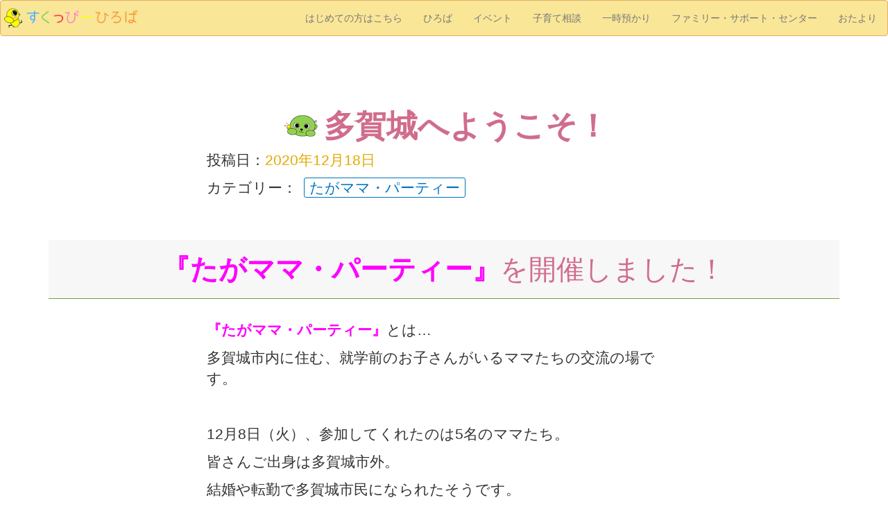

--- FILE ---
content_type: text/html; charset=UTF-8
request_url: https://sukupy.jp/2020/12/18/%E5%A4%9A%E8%B3%80%E5%9F%8E%E3%81%B8%E3%82%88%E3%81%86%E3%81%93%E3%81%9D%EF%BC%81/
body_size: 8561
content:
<!DOCTYPE html>
<html>
<head>
  <meta http-equiv="content-type" content="text/html;charset=UTF-8" />
  <title>多賀城へようこそ！|すくっぴーひろば【多賀城市子育てサポートセンター】</title>
  <meta name="viewport" content="width=device-width, initial-scale=1">

  <!-- jQuery (necessary for Bootstrap's JavaScript plugins) -->
  <script src="https://ajax.googleapis.com/ajax/libs/jquery/1.11.3/jquery.min.js"></script>
  <!-- Include all compiled plugins (below), or include individual files as needed -->
  <script src="https://sukupy.jp/wp-content/themes/kosapo_160323/js/bootstrap.min.js"></script>

  <link rel="stylesheet" href="https://sukupy.jp/wp-content/themes/kosapo_160323/css/bootstrap.min.css" type="text/css" />
  <link rel="stylesheet" href="https://sukupy.jp/wp-content/themes/kosapo_160323/css/mystyle.css" type="text/css" />
  <link rel="stylesheet" href="https://sukupy.jp/wp-content/themes/kosapo_160323/css/font-awesome.min.css" />

  <link rel="stylesheet" href="https://sukupy.jp/wp-content/themes/kosapo_160323/style.css" type="text/css" />

<!-- page_plugin --><div id="fb-root"></div>
<script>(function(d, s, id) {
  var js, fjs = d.getElementsByTagName(s)[0];
  if (d.getElementById(id)) return;
  js = d.createElement(s); js.id = id;
  js.src = "//connect.facebook.net/ja_JP/sdk.js#xfbml=1&version=v2.5";
  fjs.parentNode.insertBefore(js, fjs);
}(document, 'script', 'facebook-jssdk'));</script>

<!--Google Analytics-->
<script>
  (function(i,s,o,g,r,a,m){i['GoogleAnalyticsObject']=r;i[r]=i[r]||function(){
  (i[r].q=i[r].q||[]).push(arguments)},i[r].l=1*new Date();a=s.createElement(o),
  m=s.getElementsByTagName(o)[0];a.async=1;a.src=g;m.parentNode.insertBefore(a,m)
  })(window,document,'script','//www.google-analytics.com/analytics.js','ga');

  ga('create', 'UA-75736896-1', 'auto');
  ga('send', 'pageview');

</script>

<!-- All in One SEO Pack 2.3.11.4 by Michael Torbert of Semper Fi Web Design[103,135] -->
<meta name="description"  content="『たがママ・パーティー』を開催しました！ 『たがママ・パーティー』とは… 多賀城市内に住む、就学前のお子さんがいるママたちの交流の場です。 &nbsp" />

<link rel="canonical" href="https://sukupy.jp/2020/12/18/%e5%a4%9a%e8%b3%80%e5%9f%8e%e3%81%b8%e3%82%88%e3%81%86%e3%81%93%e3%81%9d%ef%bc%81/" />
<meta property="og:title" content="多賀城へようこそ！|すくっぴーひろば【多賀城市子育てサポートセンター】" />
<meta property="og:type" content="article" />
<meta property="og:url" content="https://sukupy.jp/2020/12/18/%e5%a4%9a%e8%b3%80%e5%9f%8e%e3%81%b8%e3%82%88%e3%81%86%e3%81%93%e3%81%9d%ef%bc%81/" />
<meta property="og:image" content="https://sukupy.jp/wp-content/uploads/2020/12/PC081658-1-1024x768.jpg" />
<meta property="article:tag" content="たがママ・パーティー" />
<meta property="article:published_time" content="2020-12-18T09:34:17Z" />
<meta property="article:modified_time" content="2020-12-19T12:55:23Z" />
<meta name="twitter:card" content="summary_large_image" />
<meta name="twitter:title" content="多賀城へようこそ！|すくっぴーひろば【多賀城市子育てサポートセンター】" />
<meta name="twitter:image" content="https://sukupy.jp/wp-content/uploads/2020/12/PC081658-1-1024x768.jpg" />
<meta itemprop="image" content="https://sukupy.jp/wp-content/uploads/2020/12/PC081658-1-1024x768.jpg" />
<!-- /all in one seo pack -->
<link rel='dns-prefetch' href='//s0.wp.com' />
<link rel='dns-prefetch' href='//secure.gravatar.com' />
<link rel='dns-prefetch' href='//s.w.org' />
<link rel="alternate" type="application/rss+xml" title="すくっぴーひろば【多賀城市子育てサポートセンター】 &raquo; 多賀城へようこそ！ のコメントのフィード" href="https://sukupy.jp/2020/12/18/%e5%a4%9a%e8%b3%80%e5%9f%8e%e3%81%b8%e3%82%88%e3%81%86%e3%81%93%e3%81%9d%ef%bc%81/feed/" />
		<script type="text/javascript">
			window._wpemojiSettings = {"baseUrl":"https:\/\/s.w.org\/images\/core\/emoji\/11\/72x72\/","ext":".png","svgUrl":"https:\/\/s.w.org\/images\/core\/emoji\/11\/svg\/","svgExt":".svg","source":{"concatemoji":"https:\/\/sukupy.jp\/wp-includes\/js\/wp-emoji-release.min.js?ver=4.9.26"}};
			!function(e,a,t){var n,r,o,i=a.createElement("canvas"),p=i.getContext&&i.getContext("2d");function s(e,t){var a=String.fromCharCode;p.clearRect(0,0,i.width,i.height),p.fillText(a.apply(this,e),0,0);e=i.toDataURL();return p.clearRect(0,0,i.width,i.height),p.fillText(a.apply(this,t),0,0),e===i.toDataURL()}function c(e){var t=a.createElement("script");t.src=e,t.defer=t.type="text/javascript",a.getElementsByTagName("head")[0].appendChild(t)}for(o=Array("flag","emoji"),t.supports={everything:!0,everythingExceptFlag:!0},r=0;r<o.length;r++)t.supports[o[r]]=function(e){if(!p||!p.fillText)return!1;switch(p.textBaseline="top",p.font="600 32px Arial",e){case"flag":return s([55356,56826,55356,56819],[55356,56826,8203,55356,56819])?!1:!s([55356,57332,56128,56423,56128,56418,56128,56421,56128,56430,56128,56423,56128,56447],[55356,57332,8203,56128,56423,8203,56128,56418,8203,56128,56421,8203,56128,56430,8203,56128,56423,8203,56128,56447]);case"emoji":return!s([55358,56760,9792,65039],[55358,56760,8203,9792,65039])}return!1}(o[r]),t.supports.everything=t.supports.everything&&t.supports[o[r]],"flag"!==o[r]&&(t.supports.everythingExceptFlag=t.supports.everythingExceptFlag&&t.supports[o[r]]);t.supports.everythingExceptFlag=t.supports.everythingExceptFlag&&!t.supports.flag,t.DOMReady=!1,t.readyCallback=function(){t.DOMReady=!0},t.supports.everything||(n=function(){t.readyCallback()},a.addEventListener?(a.addEventListener("DOMContentLoaded",n,!1),e.addEventListener("load",n,!1)):(e.attachEvent("onload",n),a.attachEvent("onreadystatechange",function(){"complete"===a.readyState&&t.readyCallback()})),(n=t.source||{}).concatemoji?c(n.concatemoji):n.wpemoji&&n.twemoji&&(c(n.twemoji),c(n.wpemoji)))}(window,document,window._wpemojiSettings);
		</script>
		<style type="text/css">
img.wp-smiley,
img.emoji {
	display: inline !important;
	border: none !important;
	box-shadow: none !important;
	height: 1em !important;
	width: 1em !important;
	margin: 0 .07em !important;
	vertical-align: -0.1em !important;
	background: none !important;
	padding: 0 !important;
}
</style>
<link rel='stylesheet' id='jetpack_css-css'  href='https://sukupy.jp/wp-content/plugins/jetpack/css/jetpack.css?ver=4.6.3' type='text/css' media='all' />
<script type='text/javascript' src='https://sukupy.jp/wp-includes/js/jquery/jquery.js?ver=1.12.4'></script>
<script type='text/javascript' src='https://sukupy.jp/wp-includes/js/jquery/jquery-migrate.min.js?ver=1.4.1'></script>
<script type='text/javascript'>
/* <![CDATA[ */
var related_posts_js_options = {"post_heading":"h4"};
/* ]]> */
</script>
<script type='text/javascript' src='https://sukupy.jp/wp-content/plugins/jetpack/modules/related-posts/related-posts.js?ver=20150408'></script>
<link rel='https://api.w.org/' href='https://sukupy.jp/wp-json/' />
<link rel="EditURI" type="application/rsd+xml" title="RSD" href="https://sukupy.jp/xmlrpc.php?rsd" />
<link rel="wlwmanifest" type="application/wlwmanifest+xml" href="https://sukupy.jp/wp-includes/wlwmanifest.xml" /> 
<link rel='prev' title='おしゃべり広場2' href='https://sukupy.jp/2020/12/17/%e3%81%8a%e3%81%97%e3%82%83%e3%81%b9%e3%82%8a%e5%ba%83%e5%a0%b42/' />
<link rel='next' title='出前おはなし会「みんな集まれ～」' href='https://sukupy.jp/2020/12/20/%e5%87%ba%e5%89%8d%e3%81%8a%e3%81%af%e3%81%aa%e3%81%97%e4%bc%9a%e3%80%8c%e3%81%bf%e3%82%93%e3%81%aa%e9%9b%86%e3%81%be%e3%82%8c%ef%bd%9e%e3%80%8d/' />
<link rel='shortlink' href='https://wp.me/p7wyUh-4oW' />
<link rel="alternate" type="application/json+oembed" href="https://sukupy.jp/wp-json/oembed/1.0/embed?url=https%3A%2F%2Fsukupy.jp%2F2020%2F12%2F18%2F%25e5%25a4%259a%25e8%25b3%2580%25e5%259f%258e%25e3%2581%25b8%25e3%2582%2588%25e3%2581%2586%25e3%2581%2593%25e3%2581%259d%25ef%25bc%2581%2F" />
<link rel="alternate" type="text/xml+oembed" href="https://sukupy.jp/wp-json/oembed/1.0/embed?url=https%3A%2F%2Fsukupy.jp%2F2020%2F12%2F18%2F%25e5%25a4%259a%25e8%25b3%2580%25e5%259f%258e%25e3%2581%25b8%25e3%2582%2588%25e3%2581%2586%25e3%2581%2593%25e3%2581%259d%25ef%25bc%2581%2F&#038;format=xml" />

<link rel='dns-prefetch' href='//v0.wordpress.com'>
<style type='text/css'>img#wpstats{display:none}</style>			<link rel="stylesheet" type="text/css" id="wp-custom-css" href="https://sukupy.jp/?custom-css=a353614517" />
		</head>
<body>
  <!-- <div id="wrap"> -->
  <!-- ヘッダー -->
  <div id="header">

  <nav class="navbar navbar-default">
  <div class="navbar-header">

  <!--ブランド名 ロゴ名の表示-->
  <a class="navbar-brand" href="http://sukupy.jp/"></a>

  <button type="button" class="navbar-toggle" data-toggle="collapse" data-target="#gnavi">
    <span class="sr-only">メニュー</span>
    <span class="icon-bar"></span>
    <span class="icon-bar"></span>
    <span class="icon-bar"></span>
  </button>
  </div>

  <div id="gnavi" class="collapse navbar-collapse">
    <ul class="nav navbar-nav navbar-right">
<li><a href="/はじめての方はこちら">はじめての方はこちら</a></li>
<li><a href="/ひろば">ひろば</a></li>
<li><a href="/イベント">イベント</a></li>
<li><a href="/子育て相談">子育て相談</a></li>
<li><a href="/一時預かり">一時預かり</a></li>
<li><a href="/ファミリー・サポート・センター">ファミリー・サポート・センター</a></li>
<li><a href="/おたより">おたより</a></li>
    </ul>
  </div>
  </nav>
  </div>
  <!-- /header -->

<!-- contents -->
<div class="container page">


<div Class="post">
  <h1 class="sukupy011">
  <!-- <a href="https://sukupy.jp/2020/12/18/%e5%a4%9a%e8%b3%80%e5%9f%8e%e3%81%b8%e3%82%88%e3%81%86%e3%81%93%e3%81%9d%ef%bc%81/"> -->
  多賀城へようこそ！  <!-- </a> -->
  </h1>

  <p class="postdate">投稿日：<span class="singledate">2020年12月18日</span></p><br>
  <p class="postcat">カテゴリー：<a href="https://sukupy.jp/category/%e3%81%9f%e3%81%8c%e3%83%9e%e3%83%9e%e3%83%bb%e3%83%91%e3%83%bc%e3%83%86%e3%82%a3%e3%83%bc/" rel="category tag">たがママ・パーティー</a></p>

  <h2><span style="color: #ff00ff;"><strong>『たがママ・</strong></span><span style="color: #ff00ff;"><strong>パーティー』</strong></span>を開催しました！</h2>
<p><span style="color: #ff00ff;"><strong>『たがママ・パーティー』</strong></span>とは…</p>
<p>多賀城市内に住む、就学前のお子さんがいるママたちの交流の場です。</p>
<p>&nbsp;</p>
<p>12月8日（火）、参加してくれたのは5名のママたち。</p>
<p>皆さんご出身は多賀城市外。</p>
<p>結婚や転勤で多賀城市民になられたそうです。</p>
<p>知り合いもいない初めての土地で（しかもコロナ禍…）子育てをする大変さを皆さんで共有…。</p>
<p>ママって、本当に大変ですよね～。</p>
<p>&nbsp;</p>
<p>またひろばで、お会いできるといいですね。</p>
<div class="tiled-gallery type-rectangular tiled-gallery-unresized" data-original-width="750" data-carousel-extra='null' itemscope itemtype="http://schema.org/ImageGallery" > <div class="gallery-row" style="width: 750px; height: 376px;" data-original-width="750" data-original-height="376" > <div class="gallery-group images-1" style="width: 500px; height: 376px;" data-original-width="500" data-original-height="376" > <div class="tiled-gallery-item tiled-gallery-item-large" itemprop="associatedMedia" itemscope itemtype="http://schema.org/ImageObject"> <a href="https://sukupy.jp/2020/12/18/%e5%a4%9a%e8%b3%80%e5%9f%8e%e3%81%b8%e3%82%88%e3%81%86%e3%81%93%e3%81%9d%ef%bc%81/olympus-digital-camera-1652/" border="0" itemprop="url"> <meta itemprop="width" content="496"> <meta itemprop="height" content="372"> <img data-attachment-id="16936" data-orig-file="https://sukupy.jp/wp-content/uploads/2020/12/PC081656-1.jpg" data-orig-size="4608,3456" data-comments-opened="1" data-image-meta="{&quot;aperture&quot;:&quot;3.4&quot;,&quot;credit&quot;:&quot;&quot;,&quot;camera&quot;:&quot;SP-100EE&quot;,&quot;caption&quot;:&quot;OLYMPUS DIGITAL CAMERA&quot;,&quot;created_timestamp&quot;:&quot;1607424046&quot;,&quot;copyright&quot;:&quot;&quot;,&quot;focal_length&quot;:&quot;4.6&quot;,&quot;iso&quot;:&quot;125&quot;,&quot;shutter_speed&quot;:&quot;0.025&quot;,&quot;title&quot;:&quot;OLYMPUS DIGITAL CAMERA&quot;,&quot;orientation&quot;:&quot;1&quot;}" data-image-title="OLYMPUS DIGITAL CAMERA" data-image-description="" data-medium-file="https://sukupy.jp/wp-content/uploads/2020/12/PC081656-1-300x225.jpg" data-large-file="https://sukupy.jp/wp-content/uploads/2020/12/PC081656-1-1024x768.jpg" src="https://i0.wp.com/sukupy.jp/wp-content/uploads/2020/12/PC081656-1.jpg?resize=496%2C372&#038;ssl=1" width="496" height="372" data-original-width="496" data-original-height="372" itemprop="http://schema.org/image" title="OLYMPUS DIGITAL CAMERA" alt="OLYMPUS DIGITAL CAMERA" style="width: 496px; height: 372px;" /> </a> </div> </div> <!-- close group --> <div class="gallery-group images-2" style="width: 250px; height: 376px;" data-original-width="250" data-original-height="376" > <div class="tiled-gallery-item tiled-gallery-item-small" itemprop="associatedMedia" itemscope itemtype="http://schema.org/ImageObject"> <a href="https://sukupy.jp/2020/12/18/%e5%a4%9a%e8%b3%80%e5%9f%8e%e3%81%b8%e3%82%88%e3%81%86%e3%81%93%e3%81%9d%ef%bc%81/olympus-digital-camera-1653/" border="0" itemprop="url"> <meta itemprop="width" content="246"> <meta itemprop="height" content="184"> <img data-attachment-id="16937" data-orig-file="https://sukupy.jp/wp-content/uploads/2020/12/PC081658-1.jpg" data-orig-size="4608,3456" data-comments-opened="1" data-image-meta="{&quot;aperture&quot;:&quot;2.9&quot;,&quot;credit&quot;:&quot;&quot;,&quot;camera&quot;:&quot;SP-100EE&quot;,&quot;caption&quot;:&quot;OLYMPUS DIGITAL CAMERA&quot;,&quot;created_timestamp&quot;:&quot;1607424080&quot;,&quot;copyright&quot;:&quot;&quot;,&quot;focal_length&quot;:&quot;4.3&quot;,&quot;iso&quot;:&quot;125&quot;,&quot;shutter_speed&quot;:&quot;0.02&quot;,&quot;title&quot;:&quot;OLYMPUS DIGITAL CAMERA&quot;,&quot;orientation&quot;:&quot;1&quot;}" data-image-title="OLYMPUS DIGITAL CAMERA" data-image-description="" data-medium-file="https://sukupy.jp/wp-content/uploads/2020/12/PC081658-1-300x225.jpg" data-large-file="https://sukupy.jp/wp-content/uploads/2020/12/PC081658-1-1024x768.jpg" src="https://i2.wp.com/sukupy.jp/wp-content/uploads/2020/12/PC081658-1.jpg?resize=246%2C184&#038;ssl=1" width="246" height="184" data-original-width="246" data-original-height="184" itemprop="http://schema.org/image" title="OLYMPUS DIGITAL CAMERA" alt="OLYMPUS DIGITAL CAMERA" style="width: 246px; height: 184px;" /> </a> </div> <div class="tiled-gallery-item tiled-gallery-item-small" itemprop="associatedMedia" itemscope itemtype="http://schema.org/ImageObject"> <a href="https://sukupy.jp/2020/12/18/%e5%a4%9a%e8%b3%80%e5%9f%8e%e3%81%b8%e3%82%88%e3%81%86%e3%81%93%e3%81%9d%ef%bc%81/olympus-digital-camera-1656/" border="0" itemprop="url"> <meta itemprop="width" content="246"> <meta itemprop="height" content="184"> <img data-attachment-id="16940" data-orig-file="https://sukupy.jp/wp-content/uploads/2020/12/PC081662-1.jpg" data-orig-size="4608,3456" data-comments-opened="1" data-image-meta="{&quot;aperture&quot;:&quot;4.6&quot;,&quot;credit&quot;:&quot;&quot;,&quot;camera&quot;:&quot;SP-100EE&quot;,&quot;caption&quot;:&quot;OLYMPUS DIGITAL CAMERA&quot;,&quot;created_timestamp&quot;:&quot;1607424161&quot;,&quot;copyright&quot;:&quot;&quot;,&quot;focal_length&quot;:&quot;11&quot;,&quot;iso&quot;:&quot;640&quot;,&quot;shutter_speed&quot;:&quot;0.01&quot;,&quot;title&quot;:&quot;OLYMPUS DIGITAL CAMERA&quot;,&quot;orientation&quot;:&quot;1&quot;}" data-image-title="OLYMPUS DIGITAL CAMERA" data-image-description="" data-medium-file="https://sukupy.jp/wp-content/uploads/2020/12/PC081662-1-300x225.jpg" data-large-file="https://sukupy.jp/wp-content/uploads/2020/12/PC081662-1-1024x768.jpg" src="https://i2.wp.com/sukupy.jp/wp-content/uploads/2020/12/PC081662-1.jpg?resize=246%2C184&#038;ssl=1" width="246" height="184" data-original-width="246" data-original-height="184" itemprop="http://schema.org/image" title="OLYMPUS DIGITAL CAMERA" alt="OLYMPUS DIGITAL CAMERA" style="width: 246px; height: 184px;" /> </a> </div> </div> <!-- close group --> </div> <!-- close row --> <div class="gallery-row" style="width: 750px; height: 189px;" data-original-width="750" data-original-height="189" > <div class="gallery-group images-1" style="width: 250px; height: 189px;" data-original-width="250" data-original-height="189" > <div class="tiled-gallery-item tiled-gallery-item-small" itemprop="associatedMedia" itemscope itemtype="http://schema.org/ImageObject"> <a href="https://sukupy.jp/2020/12/18/%e5%a4%9a%e8%b3%80%e5%9f%8e%e3%81%b8%e3%82%88%e3%81%86%e3%81%93%e3%81%9d%ef%bc%81/olympus-digital-camera-1655/" border="0" itemprop="url"> <meta itemprop="width" content="246"> <meta itemprop="height" content="185"> <img data-attachment-id="16939" data-orig-file="https://sukupy.jp/wp-content/uploads/2020/12/PC081661-2.jpg" data-orig-size="4608,3456" data-comments-opened="1" data-image-meta="{&quot;aperture&quot;:&quot;4.6&quot;,&quot;credit&quot;:&quot;&quot;,&quot;camera&quot;:&quot;SP-100EE&quot;,&quot;caption&quot;:&quot;OLYMPUS DIGITAL CAMERA&quot;,&quot;created_timestamp&quot;:&quot;1607424129&quot;,&quot;copyright&quot;:&quot;&quot;,&quot;focal_length&quot;:&quot;11&quot;,&quot;iso&quot;:&quot;800&quot;,&quot;shutter_speed&quot;:&quot;0.01&quot;,&quot;title&quot;:&quot;OLYMPUS DIGITAL CAMERA&quot;,&quot;orientation&quot;:&quot;1&quot;}" data-image-title="OLYMPUS DIGITAL CAMERA" data-image-description="" data-medium-file="https://sukupy.jp/wp-content/uploads/2020/12/PC081661-2-300x225.jpg" data-large-file="https://sukupy.jp/wp-content/uploads/2020/12/PC081661-2-1024x768.jpg" src="https://i1.wp.com/sukupy.jp/wp-content/uploads/2020/12/PC081661-2.jpg?resize=246%2C185&#038;ssl=1" width="246" height="185" data-original-width="246" data-original-height="185" itemprop="http://schema.org/image" title="OLYMPUS DIGITAL CAMERA" alt="OLYMPUS DIGITAL CAMERA" style="width: 246px; height: 185px;" /> </a> </div> </div> <!-- close group --> <div class="gallery-group images-1" style="width: 250px; height: 189px;" data-original-width="250" data-original-height="189" > <div class="tiled-gallery-item tiled-gallery-item-small" itemprop="associatedMedia" itemscope itemtype="http://schema.org/ImageObject"> <a href="https://sukupy.jp/2020/12/18/%e5%a4%9a%e8%b3%80%e5%9f%8e%e3%81%b8%e3%82%88%e3%81%86%e3%81%93%e3%81%9d%ef%bc%81/olympus-digital-camera-1643/" border="0" itemprop="url"> <meta itemprop="width" content="246"> <meta itemprop="height" content="185"> <img data-attachment-id="16941" data-orig-file="https://sukupy.jp/wp-content/uploads/2020/12/PC081663.jpg" data-orig-size="4608,3456" data-comments-opened="1" data-image-meta="{&quot;aperture&quot;:&quot;4.1&quot;,&quot;credit&quot;:&quot;&quot;,&quot;camera&quot;:&quot;SP-100EE&quot;,&quot;caption&quot;:&quot;OLYMPUS DIGITAL CAMERA&quot;,&quot;created_timestamp&quot;:&quot;1607424193&quot;,&quot;copyright&quot;:&quot;&quot;,&quot;focal_length&quot;:&quot;7.7&quot;,&quot;iso&quot;:&quot;400&quot;,&quot;shutter_speed&quot;:&quot;0.0125&quot;,&quot;title&quot;:&quot;OLYMPUS DIGITAL CAMERA&quot;,&quot;orientation&quot;:&quot;1&quot;}" data-image-title="OLYMPUS DIGITAL CAMERA" data-image-description="" data-medium-file="https://sukupy.jp/wp-content/uploads/2020/12/PC081663-300x225.jpg" data-large-file="https://sukupy.jp/wp-content/uploads/2020/12/PC081663-1024x768.jpg" src="https://i0.wp.com/sukupy.jp/wp-content/uploads/2020/12/PC081663.jpg?resize=246%2C185&#038;ssl=1" width="246" height="185" data-original-width="246" data-original-height="185" itemprop="http://schema.org/image" title="OLYMPUS DIGITAL CAMERA" alt="OLYMPUS DIGITAL CAMERA" style="width: 246px; height: 185px;" /> </a> </div> </div> <!-- close group --> <div class="gallery-group images-1" style="width: 250px; height: 189px;" data-original-width="250" data-original-height="189" > <div class="tiled-gallery-item tiled-gallery-item-small" itemprop="associatedMedia" itemscope itemtype="http://schema.org/ImageObject"> <a href="https://sukupy.jp/2020/12/18/%e5%a4%9a%e8%b3%80%e5%9f%8e%e3%81%b8%e3%82%88%e3%81%86%e3%81%93%e3%81%9d%ef%bc%81/olympus-digital-camera-1645/" border="0" itemprop="url"> <meta itemprop="width" content="246"> <meta itemprop="height" content="185"> <img data-attachment-id="16947" data-orig-file="https://sukupy.jp/wp-content/uploads/2020/12/PC081664.jpg" data-orig-size="4608,3456" data-comments-opened="1" data-image-meta="{&quot;aperture&quot;:&quot;4.4&quot;,&quot;credit&quot;:&quot;&quot;,&quot;camera&quot;:&quot;SP-100EE&quot;,&quot;caption&quot;:&quot;OLYMPUS DIGITAL CAMERA&quot;,&quot;created_timestamp&quot;:&quot;1607424206&quot;,&quot;copyright&quot;:&quot;&quot;,&quot;focal_length&quot;:&quot;9.5&quot;,&quot;iso&quot;:&quot;320&quot;,&quot;shutter_speed&quot;:&quot;0.0125&quot;,&quot;title&quot;:&quot;OLYMPUS DIGITAL CAMERA&quot;,&quot;orientation&quot;:&quot;1&quot;}" data-image-title="OLYMPUS DIGITAL CAMERA" data-image-description="" data-medium-file="https://sukupy.jp/wp-content/uploads/2020/12/PC081664-300x225.jpg" data-large-file="https://sukupy.jp/wp-content/uploads/2020/12/PC081664-1024x768.jpg" src="https://i2.wp.com/sukupy.jp/wp-content/uploads/2020/12/PC081664.jpg?resize=246%2C185&#038;ssl=1" width="246" height="185" data-original-width="246" data-original-height="185" itemprop="http://schema.org/image" title="OLYMPUS DIGITAL CAMERA" alt="OLYMPUS DIGITAL CAMERA" style="width: 246px; height: 185px;" /> </a> </div> </div> <!-- close group --> </div> <!-- close row --> </div>
<p>&nbsp;</p>
<p>この日は、鶴ヶ谷児童館のスタッフも来てくださり、児童館の紹介をしていただきました。</p>
<p>&nbsp;</p>
<p>多賀城市には<span style="color: #3366ff;"><a href="https://www.miyagi-kodomo.net/t-tsurugaya" target="_blank" rel="noopener"><strong>鶴ケ谷児童館</strong></a>と<a href="https://www.miyagi-kodomo.net/t-seibu" target="_blank" rel="noopener"><strong>西部児童センター</strong></a></span>の２つの児童館があります。</p>
<p>児童館は室内が広く庭もあり、小学生も遊びに行くことができるので、小学生のご兄弟がいる方も一緒に遊ぶことが出来ますね！</p>
<p>&nbsp;</p>
<p>今年度の『たがママパーティー』は終了しましたが、来年度も鶴ケ谷児童館と西部児童センターでも開催する予定です。</p>
<p>興味のある方は、児童館のイベントにも参加してみてくださいね。</p>
<div class="tiled-gallery type-circle tiled-gallery-unresized" data-original-width="750" data-carousel-extra='null' itemscope itemtype="http://schema.org/ImageGallery" > <div class="gallery-row" style="width: 750px; height: 250px;" data-original-width="750" data-original-height="250" > <div class="gallery-group" style="width: 250px; height: 250px;" data-original-width="250" data-original-height="250" > <div class="tiled-gallery-item" itemprop="associatedMedia" itemscope itemtype="http://schema.org/ImageObject"> <a href="https://sukupy.jp/2020/12/18/%e5%a4%9a%e8%b3%80%e5%9f%8e%e3%81%b8%e3%82%88%e3%81%86%e3%81%93%e3%81%9d%ef%bc%81/olympus-digital-camera-1649/" border="0" itemprop="url"> <meta itemprop="width" content="246"> <meta itemprop="height" content="246"> <img data-attachment-id="16949" data-orig-file="https://sukupy.jp/wp-content/uploads/2020/12/PC081653.jpg" data-orig-size="4608,3456" data-comments-opened="1" data-image-meta="{&quot;aperture&quot;:&quot;2.9&quot;,&quot;credit&quot;:&quot;&quot;,&quot;camera&quot;:&quot;SP-100EE&quot;,&quot;caption&quot;:&quot;OLYMPUS DIGITAL CAMERA&quot;,&quot;created_timestamp&quot;:&quot;1607423047&quot;,&quot;copyright&quot;:&quot;&quot;,&quot;focal_length&quot;:&quot;4.3&quot;,&quot;iso&quot;:&quot;125&quot;,&quot;shutter_speed&quot;:&quot;0.0125&quot;,&quot;title&quot;:&quot;OLYMPUS DIGITAL CAMERA&quot;,&quot;orientation&quot;:&quot;1&quot;}" data-image-title="OLYMPUS DIGITAL CAMERA" data-image-description="" data-medium-file="https://sukupy.jp/wp-content/uploads/2020/12/PC081653-300x225.jpg" data-large-file="https://sukupy.jp/wp-content/uploads/2020/12/PC081653-1024x768.jpg" src="https://i2.wp.com/sukupy.jp/wp-content/uploads/2020/12/PC081653.jpg?resize=246%2C246&#038;ssl=1" width="246" height="246" data-original-width="246" data-original-height="246" itemprop="http://schema.org/image" title="OLYMPUS DIGITAL CAMERA" alt="OLYMPUS DIGITAL CAMERA" style="width: 246px; height: 246px;" /> </a> </div> </div> <div class="gallery-group" style="width: 250px; height: 250px;" data-original-width="250" data-original-height="250" > <div class="tiled-gallery-item" itemprop="associatedMedia" itemscope itemtype="http://schema.org/ImageObject"> <a href="https://sukupy.jp/2020/12/18/%e5%a4%9a%e8%b3%80%e5%9f%8e%e3%81%b8%e3%82%88%e3%81%86%e3%81%93%e3%81%9d%ef%bc%81/olympus-digital-camera-1642/" border="0" itemprop="url"> <meta itemprop="width" content="246"> <meta itemprop="height" content="246"> <img data-attachment-id="16924" data-orig-file="https://sukupy.jp/wp-content/uploads/2020/12/PC081654.jpg" data-orig-size="4608,3456" data-comments-opened="1" data-image-meta="{&quot;aperture&quot;:&quot;4.5&quot;,&quot;credit&quot;:&quot;&quot;,&quot;camera&quot;:&quot;SP-100EE&quot;,&quot;caption&quot;:&quot;OLYMPUS DIGITAL CAMERA&quot;,&quot;created_timestamp&quot;:&quot;1607423058&quot;,&quot;copyright&quot;:&quot;&quot;,&quot;focal_length&quot;:&quot;10.3&quot;,&quot;iso&quot;:&quot;400&quot;,&quot;shutter_speed&quot;:&quot;0.0125&quot;,&quot;title&quot;:&quot;OLYMPUS DIGITAL CAMERA&quot;,&quot;orientation&quot;:&quot;1&quot;}" data-image-title="OLYMPUS DIGITAL CAMERA" data-image-description="" data-medium-file="https://sukupy.jp/wp-content/uploads/2020/12/PC081654-300x225.jpg" data-large-file="https://sukupy.jp/wp-content/uploads/2020/12/PC081654-1024x768.jpg" src="https://i1.wp.com/sukupy.jp/wp-content/uploads/2020/12/PC081654.jpg?resize=246%2C246&#038;ssl=1" width="246" height="246" data-original-width="246" data-original-height="246" itemprop="http://schema.org/image" title="OLYMPUS DIGITAL CAMERA" alt="OLYMPUS DIGITAL CAMERA" style="width: 246px; height: 246px;" /> </a> </div> </div> <div class="gallery-group" style="width: 250px; height: 250px;" data-original-width="250" data-original-height="250" > <div class="tiled-gallery-item" itemprop="associatedMedia" itemscope itemtype="http://schema.org/ImageObject"> <a href="https://sukupy.jp/2020/12/18/%e5%a4%9a%e8%b3%80%e5%9f%8e%e3%81%b8%e3%82%88%e3%81%86%e3%81%93%e3%81%9d%ef%bc%81/olympus-digital-camera-1647/" border="0" itemprop="url"> <meta itemprop="width" content="246"> <meta itemprop="height" content="246"> <img data-attachment-id="16944" data-orig-file="https://sukupy.jp/wp-content/uploads/2020/12/PC081655.jpg" data-orig-size="4608,3456" data-comments-opened="1" data-image-meta="{&quot;aperture&quot;:&quot;4.7&quot;,&quot;credit&quot;:&quot;&quot;,&quot;camera&quot;:&quot;SP-100EE&quot;,&quot;caption&quot;:&quot;OLYMPUS DIGITAL CAMERA&quot;,&quot;created_timestamp&quot;:&quot;1607423076&quot;,&quot;copyright&quot;:&quot;&quot;,&quot;focal_length&quot;:&quot;12.7&quot;,&quot;iso&quot;:&quot;250&quot;,&quot;shutter_speed&quot;:&quot;0.01&quot;,&quot;title&quot;:&quot;OLYMPUS DIGITAL CAMERA&quot;,&quot;orientation&quot;:&quot;1&quot;}" data-image-title="OLYMPUS DIGITAL CAMERA" data-image-description="" data-medium-file="https://sukupy.jp/wp-content/uploads/2020/12/PC081655-300x225.jpg" data-large-file="https://sukupy.jp/wp-content/uploads/2020/12/PC081655-1024x768.jpg" src="https://i2.wp.com/sukupy.jp/wp-content/uploads/2020/12/PC081655.jpg?resize=246%2C246&#038;ssl=1" width="246" height="246" data-original-width="246" data-original-height="246" itemprop="http://schema.org/image" title="OLYMPUS DIGITAL CAMERA" alt="OLYMPUS DIGITAL CAMERA" style="width: 246px; height: 246px;" /> </a> </div> </div> </div> </div>
<p>サンタクロースのオーナメントも作りました <span style="color: #ff0000;">♪</span></p>

<div id='jp-relatedposts' class='jp-relatedposts' >
	<h3 class="jp-relatedposts-headline"><em>関連</em></h3>
</div></div>

  <p class="pagenation">
  <span class="oldpage pull-left">&laquo; <a href="https://sukupy.jp/2020/12/17/%e3%81%8a%e3%81%97%e3%82%83%e3%81%b9%e3%82%8a%e5%ba%83%e5%a0%b42/" rel="prev">おしゃべり広場2</a></span>
  <span class="newpage pull-right"><a href="https://sukupy.jp/2020/12/20/%e5%87%ba%e5%89%8d%e3%81%8a%e3%81%af%e3%81%aa%e3%81%97%e4%bc%9a%e3%80%8c%e3%81%bf%e3%82%93%e3%81%aa%e9%9b%86%e3%81%be%e3%82%8c%ef%bd%9e%e3%80%8d/" rel="next">出前おはなし会「みんな集まれ～」</a> &raquo;</span>
  </p>

  
</div>

<div class="container post-fb">
  <div class="row">
    <h2 class="toppage-news sukupy02">新着情報＆SNS</h2>
    <div class="col-sm-7 postspace">
  <!-- 記事を表示する件数を指定 -->
        <div>
  <p class="postdate">2025年12月19日</p>
  <p class="postcat"><a href="https://sukupy.jp/category/%e3%81%8a%e3%81%9f%e3%82%88%e3%82%8a/" rel="category tag">おたより</a></p>
  </div>
  <div class="relative">
    <div class="posttitle-width">
  <h2 id="posttitle"><a href="https://sukupy.jp/2025/12/19/__trashed-9/">
    <!-- タイトルをそのまま出力 -->
    すくっぴーだより1月号    <!-- タイトルに文字数制限(２０文字まで) -->
    <!-- すくっぴーだより1月号 -->
  </a></h2>
</div>
<div class="d-post-more">
  <p class="post-more"><a href="https://sukupy.jp/2025/12/19/__trashed-9/">記事を読む</a></p>
</div>
  </div>
  <div>
  <p class="postdate">2025年12月27日</p>
  <p class="postcat"><a href="https://sukupy.jp/category/%e3%81%99%e3%81%8f%e3%81%99%e3%81%8f/" rel="category tag">すくすく</a></p>
  </div>
  <div class="relative">
    <div class="posttitle-width">
  <h2 id="posttitle"><a href="https://sukupy.jp/2025/12/27/%e8%b5%a4%e3%81%a1%e3%82%83%e3%82%93%e3%81%a8%e3%81%84%e3%81%a3%e3%81%b1%e3%81%84%e4%bc%9a%e8%a9%b1%e3%81%97%e3%81%9f%e3%81%ad%ef%bc%81%ef%bd%9e%e3%81%99%e3%81%8f%e3%81%99%e3%81%8f%ef%bd%9e/">
    <!-- タイトルをそのまま出力 -->
    赤ちゃんといっぱい会話したね！～すくすく～    <!-- タイトルに文字数制限(２０文字まで) -->
    <!-- 赤ちゃんといっぱい会話したね！～すくすく･･･ -->
  </a></h2>
</div>
<div class="d-post-more">
  <p class="post-more"><a href="https://sukupy.jp/2025/12/27/%e8%b5%a4%e3%81%a1%e3%82%83%e3%82%93%e3%81%a8%e3%81%84%e3%81%a3%e3%81%b1%e3%81%84%e4%bc%9a%e8%a9%b1%e3%81%97%e3%81%9f%e3%81%ad%ef%bc%81%ef%bd%9e%e3%81%99%e3%81%8f%e3%81%99%e3%81%8f%ef%bd%9e/">記事を読む</a></p>
</div>
  </div>
  <div>
  <p class="postdate">2025年12月27日</p>
  <p class="postcat"><a href="https://sukupy.jp/category/%e3%81%99%e3%81%8f%e3%81%99%e3%81%8f%e3%83%bb%e3%81%ae%e3%81%b3%e3%81%ae%e3%81%b3/" rel="category tag">すくすく・のびのび</a> <a href="https://sukupy.jp/category/%e3%81%ae%e3%81%b3%e3%81%ae%e3%81%b3/" rel="category tag">のびのび</a></p>
  </div>
  <div class="relative">
    <div class="posttitle-width">
  <h2 id="posttitle"><a href="https://sukupy.jp/2025/12/27/%e3%82%8f%e3%82%89%e3%81%b9%e3%81%86%e3%81%9f%e3%81%82%e3%81%9d%e3%81%b3%e3%80%80%ef%bd%9e%e3%81%ae%e3%81%b3%e3%81%ae%e3%81%b3%f0%9f%8c%b1%ef%bd%9e/">
    <!-- タイトルをそのまま出力 -->
    わらべうたあそび　～のびのび&#x1f331;～    <!-- タイトルに文字数制限(２０文字まで) -->
    <!-- わらべうたあそび　～のびのび&#x1f3･･･ -->
  </a></h2>
</div>
<div class="d-post-more">
  <p class="post-more"><a href="https://sukupy.jp/2025/12/27/%e3%82%8f%e3%82%89%e3%81%b9%e3%81%86%e3%81%9f%e3%81%82%e3%81%9d%e3%81%b3%e3%80%80%ef%bd%9e%e3%81%ae%e3%81%b3%e3%81%ae%e3%81%b3%f0%9f%8c%b1%ef%bd%9e/">記事を読む</a></p>
</div>
  </div>
  <div>
  <p class="postdate">2025年12月27日</p>
  <p class="postcat"><a href="https://sukupy.jp/category/%e5%8f%8c%e5%ad%90%e3%81%a1%e3%82%83%e3%82%93%e9%9b%86%e3%81%be%e3%82%8c%ef%bc%81/" rel="category tag">双子ちゃん集まれ！</a></p>
  </div>
  <div class="relative">
    <div class="posttitle-width">
  <h2 id="posttitle"><a href="https://sukupy.jp/2025/12/27/%e5%8f%8c%e5%ad%90%e3%81%a1%e3%82%83%e3%82%93%e3%81%ae%e3%81%8b%e3%82%8f%e3%81%84%e3%81%84%e5%86%99%e7%9c%9f%e3%81%8c%e6%92%ae%e3%82%8c%e3%81%be%e3%81%97%e3%81%9f%e2%99%aa/">
    <!-- タイトルをそのまま出力 -->
    双子ちゃんのかわいい写真が撮れました♪    <!-- タイトルに文字数制限(２０文字まで) -->
    <!-- 双子ちゃんのかわいい写真が撮れました♪ -->
  </a></h2>
</div>
<div class="d-post-more">
  <p class="post-more"><a href="https://sukupy.jp/2025/12/27/%e5%8f%8c%e5%ad%90%e3%81%a1%e3%82%83%e3%82%93%e3%81%ae%e3%81%8b%e3%82%8f%e3%81%84%e3%81%84%e5%86%99%e7%9c%9f%e3%81%8c%e6%92%ae%e3%82%8c%e3%81%be%e3%81%97%e3%81%9f%e2%99%aa/">記事を読む</a></p>
</div>
  </div>
  <div>
  <p class="postdate">2025年12月26日</p>
  <p class="postcat"><a href="https://sukupy.jp/category/%e3%82%af%e3%83%83%e3%82%ad%e3%83%b3%e3%82%b0%e3%82%b9%e3%82%bf%e3%82%b8%e3%82%aa/" rel="category tag">クッキングスタジオ</a> <a href="https://sukupy.jp/category/%e3%83%9c%e3%83%a9%e3%83%b3%e3%83%86%e3%82%a3%e3%82%a2/" rel="category tag">ボランティア</a> <a href="https://sukupy.jp/category/%e8%a6%aa%e5%ad%90/" rel="category tag">親子</a> <a href="https://sukupy.jp/category/%e3%82%a4%e3%83%99%e3%83%b3%e3%83%88/%e8%a6%aa%e5%ad%90%e3%82%af%e3%83%83%e3%82%ad%e3%83%b3%e3%82%b0/" rel="category tag">親子クッキング</a></p>
  </div>
  <div class="relative">
    <div class="posttitle-width">
  <h2 id="posttitle"><a href="https://sukupy.jp/2025/12/26/%e3%81%9f%e3%81%ae%e3%81%97%e3%81%8f%ef%bc%81%e3%81%8a%e3%81%84%e3%81%97%e3%81%8f%ef%bc%81%e3%82%af%e3%83%83%e3%82%ad%e3%83%b3%e3%82%b0/">
    <!-- タイトルをそのまま出力 -->
    たのしく！おいしく！クッキング    <!-- タイトルに文字数制限(２０文字まで) -->
    <!-- たのしく！おいしく！クッキング -->
  </a></h2>
</div>
<div class="d-post-more">
  <p class="post-more"><a href="https://sukupy.jp/2025/12/26/%e3%81%9f%e3%81%ae%e3%81%97%e3%81%8f%ef%bc%81%e3%81%8a%e3%81%84%e3%81%97%e3%81%8f%ef%bc%81%e3%82%af%e3%83%83%e3%82%ad%e3%83%b3%e3%82%b0/">記事を読む</a></p>
</div>
  </div>
  <div>
  <p class="postdate">2025年12月23日</p>
  <p class="postcat"><a href="https://sukupy.jp/category/%e3%82%a4%e3%83%99%e3%83%b3%e3%83%88/%e3%82%a4%e3%83%99%e3%83%b3%e3%83%88-%e3%82%a4%e3%83%99%e3%83%b3%e3%83%88/" rel="category tag">☆イベント☆</a> <a href="https://sukupy.jp/category/%e3%82%a4%e3%83%99%e3%83%b3%e3%83%88/%e3%81%8a%e3%81%9f%e3%81%ae%e3%81%97%e3%81%bf%e4%bc%9a/" rel="category tag">おたのしみ会</a> <a href="https://sukupy.jp/category/%e3%82%a4%e3%83%99%e3%83%b3%e3%83%88/%e3%81%8a%e3%81%9f%e3%82%93%e3%81%98%e3%82%87%e3%81%86%e4%bc%9a/" rel="category tag">おたんじょう会</a></p>
  </div>
  <div class="relative">
    <div class="posttitle-width">
  <h2 id="posttitle"><a href="https://sukupy.jp/2025/12/23/%e3%81%8a%e3%81%9f%e3%81%ae%e3%81%97%e3%81%bf%e4%bc%9a%f0%9f%94%94%e3%82%b5%e3%83%b3%e3%82%bf%e3%81%95%e3%82%93%e7%99%bb%e5%a0%b4%ef%bc%81/">
    <!-- タイトルをそのまま出力 -->
    おたのしみ会&#x1f514;サンタさん登場！    <!-- タイトルに文字数制限(２０文字まで) -->
    <!-- おたのしみ会&#x1f514;サンタさん･･･ -->
  </a></h2>
</div>
<div class="d-post-more">
  <p class="post-more"><a href="https://sukupy.jp/2025/12/23/%e3%81%8a%e3%81%9f%e3%81%ae%e3%81%97%e3%81%bf%e4%bc%9a%f0%9f%94%94%e3%82%b5%e3%83%b3%e3%82%bf%e3%81%95%e3%82%93%e7%99%bb%e5%a0%b4%ef%bc%81/">記事を読む</a></p>
</div>
  </div>
  <div>
  <p class="postdate">2025年12月16日</p>
  <p class="postcat"><a href="https://sukupy.jp/category/%ef%bc%91%e6%89%8d%e3%82%bf%e3%82%a4%e3%83%a0/" rel="category tag">１才タイム</a></p>
  </div>
  <div class="relative">
    <div class="posttitle-width">
  <h2 id="posttitle"><a href="https://sukupy.jp/2025/12/16/1%e6%89%8d%e3%82%bf%e3%82%a4%e3%83%a0%e3%81%a7%e3%81%aa%e3%82%93%e3%81%a7%e3%82%82%e3%83%81%e3%83%a3%e3%83%ac%e3%83%b3%e3%82%b8%ef%bc%81/">
    <!-- タイトルをそのまま出力 -->
    1才タイムでなんでもチャレンジ！    <!-- タイトルに文字数制限(２０文字まで) -->
    <!-- 1才タイムでなんでもチャレンジ！ -->
  </a></h2>
</div>
<div class="d-post-more">
  <p class="post-more"><a href="https://sukupy.jp/2025/12/16/1%e6%89%8d%e3%82%bf%e3%82%a4%e3%83%a0%e3%81%a7%e3%81%aa%e3%82%93%e3%81%a7%e3%82%82%e3%83%81%e3%83%a3%e3%83%ac%e3%83%b3%e3%82%b8%ef%bc%81/">記事を読む</a></p>
</div>
  </div>
  <div>
  <p class="postdate">2025年12月15日</p>
  <p class="postcat"><a href="https://sukupy.jp/category/%e3%82%a4%e3%83%99%e3%83%b3%e3%83%88/" rel="category tag">イベント</a> <a href="https://sukupy.jp/category/%e5%ad%90%e8%82%b2%e3%81%a6%e6%83%85%e5%a0%b1/" rel="category tag">子育て情報</a> <a href="https://sukupy.jp/category/%e8%a6%aa%e5%ad%90/" rel="category tag">親子</a> <a href="https://sukupy.jp/category/%e3%82%a4%e3%83%99%e3%83%b3%e3%83%88/%e8%a6%aa%e5%ad%90%e3%82%af%e3%83%83%e3%82%ad%e3%83%b3%e3%82%b0/%e8%a6%aa%e5%ad%90de%e9%a3%9f%e8%82%b2/" rel="category tag">親子DE食育</a> <a href="https://sukupy.jp/category/%e8%b5%a4%e3%81%a1%e3%82%83%e3%82%93/" rel="category tag">赤ちゃん</a></p>
  </div>
  <div class="relative">
    <div class="posttitle-width">
  <h2 id="posttitle"><a href="https://sukupy.jp/2025/12/15/%e7%9f%a5%e3%81%a3%e3%81%a6%e3%81%8a%e3%81%8f%e3%81%a8%e3%81%a1%e3%82%87%e3%81%a3%e3%81%a8%e6%a5%bd%e2%99%aa%e6%a5%bd%e3%81%97%e3%81%8f%e9%80%b2%e3%82%81%e3%82%8b%e9%9b%a2%e4%b9%b3%e9%a3%9f/">
    <!-- タイトルをそのまま出力 -->
    知っておくとちょっと楽♪楽しく進める離乳食    <!-- タイトルに文字数制限(２０文字まで) -->
    <!-- 知っておくとちょっと楽♪楽しく進める離乳･･･ -->
  </a></h2>
</div>
<div class="d-post-more">
  <p class="post-more"><a href="https://sukupy.jp/2025/12/15/%e7%9f%a5%e3%81%a3%e3%81%a6%e3%81%8a%e3%81%8f%e3%81%a8%e3%81%a1%e3%82%87%e3%81%a3%e3%81%a8%e6%a5%bd%e2%99%aa%e6%a5%bd%e3%81%97%e3%81%8f%e9%80%b2%e3%82%81%e3%82%8b%e9%9b%a2%e4%b9%b3%e9%a3%9f/">記事を読む</a></p>
</div>
  </div>
<p class="single_category text-center"><a href="/お知らせ一覧">お知らせ一覧ページへ</a></p>

    </div>
  <div class="col-sm-5 fbspace">
    <!-- <h2 class="fb-title">Facebook</h2> -->
    <div class="fb-page" data-href="https://www.facebook.com/sukupy/" data-tabs="timeline" data-width="500" height="600" data-small-header="false" data-adapt-container-width="true" data-hide-cover="false" data-show-facepile="false"><div class="fb-xfbml-parse-ignore"><blockquote cite="https://www.facebook.com/sukupy/"><a href="https://www.facebook.com/sukupy/">すくっぴーひろば</a></blockquote></div></div>
  </div>
  </div>
</div>


	<div style="display:none">
	</div>
<script type='text/javascript' src='https://s0.wp.com/wp-content/js/devicepx-jetpack.js?ver=202604'></script>
<script type='text/javascript' src='https://secure.gravatar.com/js/gprofiles.js?ver=2026Janaa'></script>
<script type='text/javascript'>
/* <![CDATA[ */
var WPGroHo = {"my_hash":""};
/* ]]> */
</script>
<script type='text/javascript' src='https://sukupy.jp/wp-content/plugins/jetpack/modules/wpgroho.js?ver=4.9.26'></script>
<script type='text/javascript' src='https://sukupy.jp/wp-includes/js/wp-embed.min.js?ver=4.9.26'></script>
<script type='text/javascript' src='https://sukupy.jp/wp-content/plugins/jetpack/modules/tiled-gallery/tiled-gallery/tiled-gallery.js?ver=4.9.26'></script>
<script type='text/javascript' src='https://stats.wp.com/e-202604.js' async defer></script>
<script type='text/javascript'>
	_stq = window._stq || [];
	_stq.push([ 'view', {v:'ext',j:'1:4.6.3',blog:'111195033',post:'16922',tz:'9',srv:'sukupy.jp'} ]);
	_stq.push([ 'clickTrackerInit', '111195033', '16922' ]);
</script>
<div id="footer">
<h2>すくっぴーひろば</h2>
<p>（多賀城市子育てサポートセンター）</p>
<p>〒985-0873</p>
<p>宮城県多賀城市中央二丁目８番１号</p>
<p>多賀城駅北ビルＢ棟２階</p>
<ul class="list-inline">
<li>TEL : 022-355-7085</li>
<li>FAX : 022-355-7085</li>
</ul>
</div>
<!-- </div> -->
<!-- /wrap -->
</body>
</html>


--- FILE ---
content_type: text/css;charset=UTF-8
request_url: https://sukupy.jp/?custom-css=a353614517
body_size: 1141
content:
/*
カスタム CSS 機能へようこそ。

使い方についてはこちらをご覧ください
(英語ドキュメンテーション)。http://wp.me/PEmnE-Bt
*/
.top-info-strong {
	margin-top: 30px;
}

/*おたよりページの追加css*/
 .otayoriA h3 {
     color: #505050;/*文字色*/
     padding: 0.5em;/*文字周りの余白*/
     display: inline-block;/*おまじない*/
     line-height: 1.3;/*行高*/
     background: #FFD580;/*背景色*/
     vertical-align: middle;/*上下中央*/
     border-radius: 25px 0px 0px 25px;/*左側の角を丸く*/
		margin-top: 0;
 }
 .otayoriA h3:before {
     content: '●';
     color: white;
     margin-right: 8px;
 }
 .otayoriB h3 {
     color: #505050;/*文字色*/
     padding: 0.5em;/*文字周りの余白*/
     display: inline-block;/*おまじない*/
     line-height: 1.3;/*行高*/
     background: #B3E2B4;/*背景色*/
     vertical-align: middle;/*上下中央*/
     border-radius: 25px 0px 0px 25px;/*左側の角を丸く*/
		margin-top: 0;
 }
.otayoriB h3:before {
    content: '●';
    color: white;
    margin-right: 8px;
}
.otayori {
    display: flex;
    justify-content: space-around;
}
.otayoriA .uraomote {
    display: flex;
}
.otayori p {
    text-align: center;
}
@media screen and (max-width:768px){
  .otayoriA h3,.otayoriB h3{
    font-size: 1.3rem;
  }
}

/* ファミサポアコーディオン用のCSS */
.ac-menu:last-child {
  margin-bottom: 60px; /* 最後の要素の下にだけ余白 */
}
.ac-menu input {
  display: none;
}
.ac-menu label {
  color: #333; /* 文字色 */
  font-size: 17px; /* 文字サイズ */
  line-height: 2; /* 行間 */
  font-weight: bold; /* 文字を太く */
  text-align: center; /* 文字を中央に */
  background: #f9e697;
  padding: 20px; /* 内側の余白 */
  cursor: pointer;
  position: relative;
  display: block;
}
.ac-menu label:after {
  position: absolute;
  right: 20px; /* 左からの距離 */
  top: 50%; /* 上下中央配置 */
  -webkit-transform : translateY(-50%);
  transform : translateY(-50%);
  content: "＋"; /* アイコン */
}
.ac-menu input:checked ~ label::after {
  content: "−"; /* クリック後のアイコン */
}
.ac-menu div {
  height: 0;
  overflow: hidden;
  opacity: 0;
  transition: 0.3s; /* 開閉スピード */
}
.ac-menu input:checked ~ div {
  height: auto;
  opacity: 1;
  padding: 20px; /* 中身の枠内の余白 */
  background: #FAFAFA; /* 中身の背景色 */
}
.ac-menu-inside {
  color: #333; /* 中身の文字色 */
  font-size: 17px; /* 中身の文字サイズ */
  line-height: 2; /* 行間 */
}

--- FILE ---
content_type: text/plain
request_url: https://www.google-analytics.com/j/collect?v=1&_v=j102&a=315872487&t=pageview&_s=1&dl=https%3A%2F%2Fsukupy.jp%2F2020%2F12%2F18%2F%25E5%25A4%259A%25E8%25B3%2580%25E5%259F%258E%25E3%2581%25B8%25E3%2582%2588%25E3%2581%2586%25E3%2581%2593%25E3%2581%259D%25EF%25BC%2581%2F&ul=en-us%40posix&dt=%E5%A4%9A%E8%B3%80%E5%9F%8E%E3%81%B8%E3%82%88%E3%81%86%E3%81%93%E3%81%9D%EF%BC%81%7C%E3%81%99%E3%81%8F%E3%81%A3%E3%81%B4%E3%83%BC%E3%81%B2%E3%82%8D%E3%81%B0%E3%80%90%E5%A4%9A%E8%B3%80%E5%9F%8E%E5%B8%82%E5%AD%90%E8%82%B2%E3%81%A6%E3%82%B5%E3%83%9D%E3%83%BC%E3%83%88%E3%82%BB%E3%83%B3%E3%82%BF%E3%83%BC%E3%80%91&sr=1280x720&vp=1280x720&_u=IEBAAEABAAAAACAAI~&jid=402456293&gjid=1506542265&cid=507183049.1768792522&tid=UA-75736896-1&_gid=2135803470.1768792522&_r=1&_slc=1&z=97438434
body_size: -448
content:
2,cG-BHPZ6SGZDJ